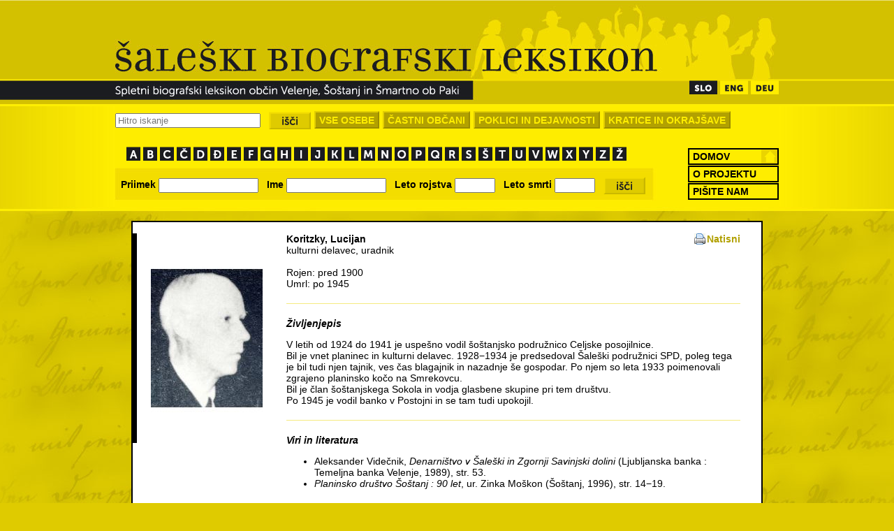

--- FILE ---
content_type: text/html
request_url: https://www.saleskibiografskileksikon.si/index.php?action=view&tag=564
body_size: 11678
content:
<!DOCTYPE html PUBLIC "-//W3C//DTD XHTML 1.0 Transitional//EN" "http://www.w3.org/TR/xhtml1/DTD/xhtml1-transitional.dtd">
<html xmlns="http://www.w3.org/1999/xhtml" >
<head>
    <title>Šaleški Biografski Leksikon | Lucijan Koritzky</title>
	<meta http-equiv="content-type" content="text/html; charset=utf-8" />
	<link rel="stylesheet" type="text/css" href="media/style.css" />
	<link rel="stylesheet" type="text/css" href="media/print.css"  media="print" />
		<link rel="stylesheet" type="text/css" href="media/js/cconsent.css"/>
	<script src="//ajax.googleapis.com/ajax/libs/jquery/1.11.1/jquery.min.js"></script>
	<script src="https://maxcdn.bootstrapcdn.com/bootstrap/3.3.1/js/bootstrap.min.js"></script>
	<script type="text/javascript" src="media/js/plugin.min.js"></script>
    <script type="text/javascript" src="http://assets.cookieconsent.silktide.com/current/plugin.min.js"></script>
	<script type="text/javascript" src="media/js/ccscript.js"></script>
	
</head>
<body>

<div id="container">
	<div id="header">
		<div id="lang">
			<a href="index.php?action=about">
								<img src="media/active/slo.png" />
							</a>
			<a href="index.php?action=langeng">
								<img src="media/inactive/eng.png" />
							</a>
			<a href="index.php?action=langdeu">
								<img src="media/inactive/deu.png" />
							</a>
		</div>
		<div id="quick">
			<form method="post" target="">
				<input class="mid" type="text" name="quick" style="width: 200px;" placeholder="Hitro iskanje">&nbsp;&nbsp;
				<input class="mid" type="image" name="btnQuick" src="media/isci.png" border="0" />
			</form>
			<ul class="quickSearchLinks">
				<li>
					<a href="index.php?action=all" class="">VSE OSEBE</a>
				</li>
				<li>
					<a href="index.php?action=honored" class="">ČASTNI OBČANI</a>
				</li>
				<li>
					<a href="index.php?action=pids" class="">POKLICI IN DEJAVNOSTI</a>
				</li>
				<li>
					<a href="index.php?action=abbr" class="">KRATICE IN OKRAJŠAVE</a>
				</li>
			</ul>
		</div>
		<div id="groups">&nbsp;&nbsp;&nbsp;
			<a href="index.php?action=group&tag=a">
								<img src="media/inactive/a.png" border="0" />
							</a>
			<a href="index.php?action=group&tag=b">
								<img src="media/inactive/b.png" border="0" />
							</a>
			<a href="index.php?action=group&tag=c">
								<img src="media/inactive/c_0.png" border="0" />
							</a>
			<a href="index.php?action=group&tag=č">
								<img src="media/inactive/c_1.png" border="0" />
							</a>
						<a href="index.php?action=group&tag=d">
								<img src="media/inactive/d_0.png" border="0" />
							</a>
			<a href="index.php?action=group&tag=đ">
								<img src="media/inactive/d_1.png" border="0" />
							</a>
			<a href="index.php?action=group&tag=e">
								<img src="media/inactive/e.png" border="0" />
							</a>
			<a href="index.php?action=group&tag=f">
								<img src="media/inactive/f.png" border="0" />
							</a>
			<a href="index.php?action=group&tag=g">
								<img src="media/inactive/g.png" border="0" />
							</a>
			<a href="index.php?action=group&tag=h">
								<img src="media/inactive/h.png" border="0" />
							</a>
			<a href="index.php?action=group&tag=i">
								<img src="media/inactive/i.png" border="0" />
							</a>
			<a href="index.php?action=group&tag=j">
								<img src="media/inactive/j.png" border="0" />
							</a>
			<a href="index.php?action=group&tag=k">
								<img src="media/inactive/k.png" border="0" />
							</a>
			<a href="index.php?action=group&tag=l">
								<img src="media/inactive/l.png" border="0" />
							</a>
			<a href="index.php?action=group&tag=m">
								<img src="media/inactive/m.png" border="0" />
							</a>
			<a href="index.php?action=group&tag=n">
								<img src="media/inactive/n.png" border="0" />
							</a>
			<a href="index.php?action=group&tag=o">
								<img src="media/inactive/o.png" border="0" />
							</a>
			<a href="index.php?action=group&tag=p">
								<img src="media/inactive/p.png" border="0" />
							</a>
			<a href="index.php?action=group&tag=q">
								<img src="media/inactive/q.png" border="0" />
							</a>
			<a href="index.php?action=group&tag=r">
								<img src="media/inactive/r.png" border="0" />
							</a>
			<a href="index.php?action=group&tag=s">
								<img src="media/inactive/s_0.png" border="0" />
							</a>
			<a href="index.php?action=group&tag=š">
								<img src="media/inactive/s_1.png" border="0" />
							</a>
			<a href="index.php?action=group&tag=t">
								<img src="media/inactive/t.png" border="0" />
							</a>
			<a href="index.php?action=group&tag=u">
								<img src="media/inactive/u.png" border="0" />
							</a>
			<a href="index.php?action=group&tag=v">
								<img src="media/inactive/v.png" border="0" />
							</a>
			<a href="index.php?action=group&tag=w">
								<img src="media/inactive/w.png" border="0" />
							</a>
			<a href="index.php?action=group&tag=x">
								<img src="media/inactive/x.png" border="0" />
							</a>
			<a href="index.php?action=group&tag=y">
								<img src="media/inactive/y.png" border="0" />
							</a>
			<a href="index.php?action=group&tag=z">
								<img src="media/inactive/z_0.png" border="0" />
							</a>
			<a href="index.php?action=group&tag=ž">
								<img src="media/inactive/z_1.png" border="0" />
							</a>
		</div>
		<div id="search">
			<form method="post">
				<b>&nbsp;&nbsp;Priimek</b>
				<input class="mid medium"type="text" name="s_last">&nbsp;&nbsp;
				<b>Ime</b>
				<input class="mid medium" type="text" name="s_name">&nbsp;&nbsp;
				<b>Leto rojstva</b>
				<input class="mid short" type="text" name="s_born">&nbsp;&nbsp;
				<b>Leto smrti</b>
				<input class="mid short" type="text" name="s_died">&nbsp;&nbsp;
				<input class="mid" type="image" name="btnSearch" src="media/isci.png" border="0" />
			</form>
		</div>
		<ul class="sideNav">
			<li>
				<a href="index.php" class="home">DOMOV</a>
			</li>
			<li>
				<a href="index.php?action=about" >O PROJEKTU</a>
			</li>
			<li>
				<a href="index.php?action=contact" >PIŠITE NAM</a>
			</li>
		</ul>
	</div>
	<div id="body"><br/>

<link rel="stylesheet" href="media/js/colorbox/colorbox.css" type="text/css"/>
<script type="text/javascript" src="//ajax.googleapis.com/ajax/libs/jquery/1.8.2/jquery.min.js"></script>
<script type="text/javascript" src="media/js/colorbox/jquery.colorbox-min.js"></script>
<script type="text/javascript">
	$(function() {
		$("#gallery a, .photoLink").colorbox({
			transition: "elastic",
			current: "Slika {current} od {total}"
		});
		$(".print").on("click", "", function(e) {
			e.preventDefault();
			window.print();
		});
	});
</script>

<div id="inbody_f">
	<br/>
	<div id="inbody_f1">
		<img class="photo3" src="getimage_class.php?portrait=true&amp;width=160&amp;height=300&amp;what=photo&amp;name=564.jpg" alt="Slika" />
	</div>
	<div id="inbody_f2">
		<a href="#" class="print" style="float: right;">Natisni</a>
				<b>Koritzky</b><b>, Lucijan</b>		

		<br/>
					kulturni delavec, uradnik<br/><br/>
				
					Rojen: pred 1900<br/>
				
					Umrl: po 1945<br />
				
		<img src="media/line_name.png" class="line_name"/>
				<b><i>Življenjepis</b></i><div><p>V letih od 1924 do
1941 je uspe&scaron;no vodil &scaron;o&scaron;tanjsko podružnico Celjske posojilnice.<br />Bil je vnet planinec in kulturni delavec. 1928&minus;1934 je predsedoval &Scaron;ale&scaron;ki
podružnici SPD, poleg tega je bil tudi njen
tajnik, ves čas blagajnik in nazadnje &scaron;e gospodar. Po njem so leta 1933 poimenovali zgrajeno planinsko kočo na Smrekovcu.<br />Bil je član &scaron;o&scaron;tanjskega Sokola in vodja glasbene skupine pri tem dru&scaron;tvu.<br />Po 1945 je vodil banko v Postojni in se tam tudi upokojil.</p></div>
		<img src="media/line_name.png" class="line_name"/>
				
		
		
		
				<b><i>Viri in literatura</b></i><br/><div><ul>
<li>Aleksander
Videčnik, <em>Denarni&scaron;tvo v &Scaron;ale&scaron;ki in
Zgornji Savinjski dolini </em>(Ljubljanska banka : Temeljna banka Velenje,
1989), str. 53.</li>
<li><em>Planinsko dru&scaron;tvo &Scaron;o&scaron;tanj : 90 let</em>, ur. Zinka Mo&scaron;kon (&Scaron;o&scaron;tanj, 1996),
str. 14&minus;19.</li>
</ul></div>
		<img src="media/line_name.png" class="line_name"/>
		
		
				<b><i>Galerija</b></i><br/><br/>
		<div style="position: relative;" id="gallery">
						<div style="border-right: dotted 1px; border-bottom:dotted 1px; float: left; padding: 10px; width: 160px;">
				<div style="vertical-align: bottom;">
					<a target="_blank" href="getimage_class.php?width=800&amp;height=600&amp;what=photo&amp;name=media/photo/564/Koritzky 1.jpg" class="photoLink" rel="Slika" title="&lt;p&gt;Lucijan Koritzky.&lt;/p&gt;
&lt;p&gt;Fotografija je iz: Aleksander
Videčnik, &lt;em&gt;Denarni&amp;scaron;tvo v &amp;Scaron;ale&amp;scaron;ki in
Zgornji Savinjski dolini &lt;/em&gt;(Ljubljanska banka : Temeljna banka Velenje,
1989), str. 53.&lt;/p&gt;" >
						<img class="photo" src="getimage_class.php?width=160&amp;height=120&amp;what=photo&amp;name=media/photo/564/Koritzky 1.jpg" alt="Slika" title="&lt;p&gt;Lucijan Koritzky.&lt;/p&gt;
&lt;p&gt;Fotografija je iz: Aleksander
Videčnik, &lt;em&gt;Denarni&amp;scaron;tvo v &amp;Scaron;ale&amp;scaron;ki in
Zgornji Savinjski dolini &lt;/em&gt;(Ljubljanska banka : Temeljna banka Velenje,
1989), str. 53.&lt;/p&gt;" />
					</a>
				</div>
							</div>
						<div style="border-right: dotted 1px; border-bottom:dotted 1px; float: left; padding: 10px; width: 160px;">
				<div style="vertical-align: bottom;">
					<a target="_blank" href="getimage_class.php?width=800&amp;height=600&amp;what=photo&amp;name=media/photo/564/Koritzky 2.jpg" class="photoLink" rel="Slika" title="&lt;p&gt;Koritzkyjeva koča na Smrekovcu.&lt;/p&gt;
&lt;p&gt;Fotografija je objavljena v: &lt;em&gt;Planinsko dru&amp;scaron;tvo &amp;Scaron;o&amp;scaron;tanj : 90 let&lt;/em&gt;, ur. Zinka Mo&amp;scaron;kon (&amp;Scaron;o&amp;scaron;tanj, 1996),
str. 16.&lt;/p&gt;" >
						<img class="photo" src="getimage_class.php?width=160&amp;height=120&amp;what=photo&amp;name=media/photo/564/Koritzky 2.jpg" alt="Slika" title="&lt;p&gt;Koritzkyjeva koča na Smrekovcu.&lt;/p&gt;
&lt;p&gt;Fotografija je objavljena v: &lt;em&gt;Planinsko dru&amp;scaron;tvo &amp;Scaron;o&amp;scaron;tanj : 90 let&lt;/em&gt;, ur. Zinka Mo&amp;scaron;kon (&amp;Scaron;o&amp;scaron;tanj, 1996),
str. 16.&lt;/p&gt;" />
					</a>
				</div>
							</div>
					</div><br/>
		<div style="clear:both;"></div>
		<img src="media/line_name.png" class="line_name"/>
						<br />
				<em>Dodano 16.10.2012.</em>
		<br />
						<em>Zadnja sprememba 17.12.2014.</em>
		<br />
				<br />
	</div>
	<div style="clear: both;"></div>
</div>	<br/><br/>
	<div align="center" style="padding-bottom: 5px;">
		<img src="media/footer.logo.png" width="463" height="70" border="0"/><br/><br/>
        <a style="font-size: 11px;" href="#" class="cc-privacy-link">Nastavitve zasebnosti</a>
	</div>
	</div>
</div>
<script type="text/plain" class="cc-onconsent-analytics">

  var _gaq = _gaq || [];
  _gaq.push(['_setAccount', 'UA-3348448-58']);
  _gaq.push(['_trackPageview']);

  (function() {
    var ga = document.createElement('script'); ga.type = 'text/javascript'; ga.async = true;
    ga.src = ('https:' == document.location.protocol ? 'https://ssl' : 'http://www') + '.google-analytics.com/ga.js';
    var s = document.getElementsByTagName('script')[0]; s.parentNode.insertBefore(ga, s);
  })();

</script>
<!-- Google tag (gtag.js) -->
<script async src="https://www.googletagmanager.com/gtag/js?id=G-BK2NT80M2P"></script>
<script>
  window.dataLayer = window.dataLayer || [];
  function gtag(){dataLayer.push(arguments);}
  gtag('js', new Date());

  gtag('config', 'G-BK2NT80M2P');
</script>

</body>
</html>

--- FILE ---
content_type: application/javascript
request_url: https://www.saleskibiografskileksikon.si/media/js/ccscript.js
body_size: 3084
content:
cc.initialise({
	cookies: {
		analytics: {
			title: 'Analitika',
			description: 'Naša spletna stran uporablja p'+
			'iškotke, da lahko razločujemo '+
			'med obiskovalci in štejemo nji'+
			'hovo število in tako izboljšuj'+
			'emo delovanje strani.',
			link: 'https://developers.google.com/analytics/devguides/collection/analyticsjs/cookie-usage'
		},
		necessary: {
			title: 'Nujno potrebni',
			description: 'Nujno potrebni sejni piškotki,'+
			' ki so uporabljeni za to, da s'+
			'i spletno mesto zapomni uporab'+
			'nikove vnose v spletne obrazce'+
			', nakupovalno košarico, ipd.'
		}
	},
	settings: {
		style: "light",
		bannerPosition: "bottom",
		hideprivacysettingstab: true
	},
	strings: {
		socialDefaultTitle: 'Socialni mediji',
		socialDefaultDescription: 'Facebook, Twitter in ostale socialne spletne strani morajo vedeti kdo ste, da delujejo pravilno.',
		analyticsDefaultDescription: 'Naša spletna stran uporablja piškotke, da lahko razločujemo, med obiskovalci in štejemo njihovo število in tako izboljšujemo delovanje strani.',
		analyticsDefaultTitle: 'Analitika',
		advertisingDefaultTitle: 'Oglaševanje',
		advertisingDefaultDescription: 'Piškotek partnerske oglaševalske mreže Google, ki analizira vaše vedenje na različnih spletnih straneh in vam dostavlja personalizirane oglase.',
		necessaryDefaultTitle: 'Nujno potrebni piškotki',
		necessaryDefaultDescription: 'Naša spletna stran uporablja piškotke. Tako vas lahko prepoznamo, ko se vrnete na našo stran.',
		defaultTitle: 'Privzeti piškotki',
		defaultDescription: 'Nujno potrebni piškotki.',
		learnMore: 'Več o tem…',
		closeWindow: 'Zapri okno',
		notificationTitle: 'Delovanje naše spletne strani bo izboljšano, v kolikor dovolite uporabo piškotkov.',
		notificationTitleImplicit: 'Delovanje naše spletne strani bo izboljšano, v kolikor dovolite uporabo piškotkov.',
		customCookie: 'Naša spletna stran uporablja piškotke, za katere potrebujemo vašo privolitev.',
		seeDetails: 'podrobnosti…',
		seeDetailsImplicit: 'spremenite vaše nastavitve',
		hideDetails: 'skrij podrobnosti',
		allowCookies: 'Dovoli piškotke',
		allowCookiesImplicit: 'Zapri',
		allowForAllSites: 'Dovoli za vse strani',
		savePreference: 'Shrani izbiro',
		saveForAllSites: 'Shrani izbiro za vse strani',
		privacySettings: 'Nastavitve zasebnosti',
		privacySettingsDialogTitleA: 'Nastavitve zasebnosti',
		privacySettingsDialogTitleB: 'za našo spletno stran',
		privacySettingsDialogSubtitle: 'Naša spletna stran uporablja piškotke, za katere potrebujemo vašo privolitev. ',
		changeForAllSitesLink: 'Spremeni nastavitve za vse strani',
		preferenceUseGlobal: 'Uporabi globalne nastavitve',
		preferenceConsent: 'Se strinjam',
		preferenceDecline: 'Ne strinjam se',
		notUsingCookies: 'Ta spletna stran ne uporablja piškotkov',
		allSitesSettingsDialogTitleA: 'Nastavitve zasebnosti',
		allSitesSettingsDialogTitleB: 'za vse spletne strani',
		allSitesSettingsDialogSubtitle: 'Lahko se strinjate z uporabo teh piškotkov za vse spletne strani, ki uporabljajo ta vtičnik.',
		backToSiteSettings: 'Nazaj na nastavitve naše strani',
		preferenceAsk: 'Vedno me vprašaj',
		preferenceAlways: 'Vedno dovoli',
		preferenceNever: 'Nikoli ne dovoli'
	}
});